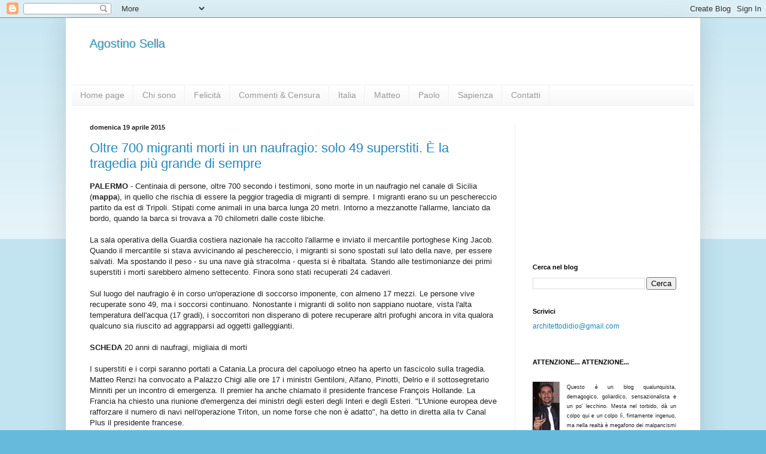

--- FILE ---
content_type: text/html; charset=UTF-8
request_url: https://agostinosella.blogspot.com/b/stats?style=BLACK_TRANSPARENT&timeRange=LAST_MONTH&token=APq4FmA7TcRpG2tyGxqUBCjn2Psi3Rli_ifXiNrCr-RIjkRcHzBcLwS8bxnPKAsw7rFDwM8kUB_4bBW-ekCMWSg7MV_AmN6_jw
body_size: -16
content:
{"total":7609,"sparklineOptions":{"backgroundColor":{"fillOpacity":0.1,"fill":"#000000"},"series":[{"areaOpacity":0.3,"color":"#202020"}]},"sparklineData":[[0,11],[1,8],[2,11],[3,12],[4,58],[5,100],[6,20],[7,26],[8,23],[9,30],[10,32],[11,22],[12,26],[13,15],[14,16],[15,27],[16,33],[17,27],[18,24],[19,22],[20,16],[21,19],[22,21],[23,11],[24,25],[25,9],[26,8],[27,8],[28,11],[29,2]],"nextTickMs":720000}

--- FILE ---
content_type: text/html; charset=utf-8
request_url: https://www.google.com/recaptcha/api2/aframe
body_size: 266
content:
<!DOCTYPE HTML><html><head><meta http-equiv="content-type" content="text/html; charset=UTF-8"></head><body><script nonce="4CMcVcJ0c4UMIItopTPTbw">/** Anti-fraud and anti-abuse applications only. See google.com/recaptcha */ try{var clients={'sodar':'https://pagead2.googlesyndication.com/pagead/sodar?'};window.addEventListener("message",function(a){try{if(a.source===window.parent){var b=JSON.parse(a.data);var c=clients[b['id']];if(c){var d=document.createElement('img');d.src=c+b['params']+'&rc='+(localStorage.getItem("rc::a")?sessionStorage.getItem("rc::b"):"");window.document.body.appendChild(d);sessionStorage.setItem("rc::e",parseInt(sessionStorage.getItem("rc::e")||0)+1);localStorage.setItem("rc::h",'1768796009472');}}}catch(b){}});window.parent.postMessage("_grecaptcha_ready", "*");}catch(b){}</script></body></html>